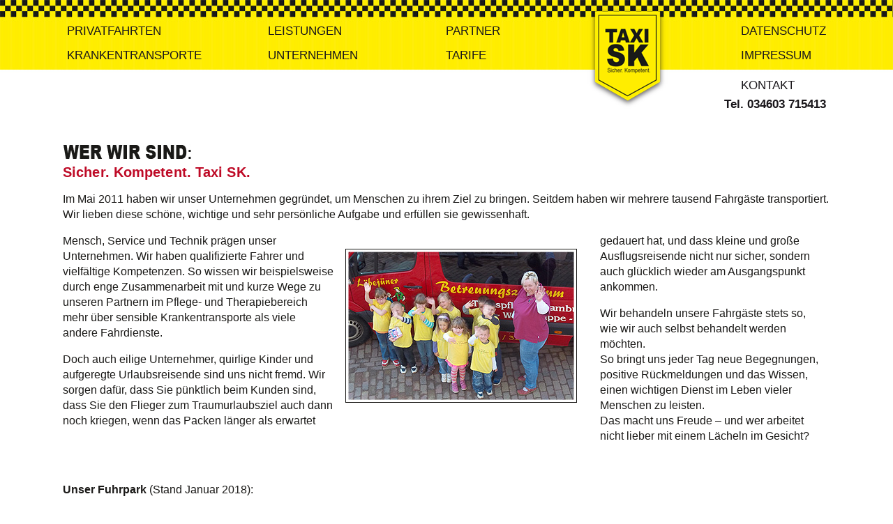

--- FILE ---
content_type: text/html
request_url: https://taxi-sk.de/unternehmen.html
body_size: 3423
content:
<!DOCTYPE html PUBLIC "-//W3C//DTD XHTML 1.0 Transitional//EN" "http://www.w3.org/TR/xhtml1/DTD/xhtml1-transitional.dtd">
<html xmlns="http://www.w3.org/1999/xhtml">
<head>
<meta http-equiv="Content-Type" content="text/html; charset=utf-8" />
<meta name="keywords" content="Krefeld, Katja Schröder,FENG SHUI, SYSTEMISCHE AUFSTELLUNG, RÜCKFÜHRUNG, SEMINARE, Seelenreinigen, Seelenreinigung, der Weg ins Licht, Licht, Eltern Kind Beziehung, Kontakt, Verstorbene, Heilwasser, Selbstheilkraft, Energieübertrageung, Chakren, Chakrenaufladung, Glaubenssätze, Glaubenssätze auflösen, Intensivseminar, Vollkommenheit, Liebe, Transformation, Frieden, Licht, Freude, Mitgefühl, Feuer, Erfahrung, Fluss des Lebens, Lebensenergie, Rauchentwöhnung, Schlafstörung, Selbstbewusstsein steigern, Prüfungsangst, Lernblockaden,
Stressbewältigung, Chakratherapie, Energiearbeit, seelenreinigung, selbswert, selbstbewusstsein, rückführungen, regression, reinkarnation, stressabbau, stressbewältigung, Erdwahrnehmung, Kraft der Erde, Gleichklang, Lebensenergie, Lebensfluss, Feng Shui Berater, Beraterin, Akkupunktur, Chi, Kraftlosigkeit, Unwohlsein, Körperlich, seelisch, Wohlbefinden, Krefeld, Kurfürstenstraße, Praxis, Beauty-and-More, Trauerbewältigung, Wie gehe ich mit Trauer um?, unverarbeitete Trauer, Verstrickungen, verstrickte Beziehungen, Ohnmacht, sich ohnmächtig fühlen, sich nicht wehren können, sich nicht durchsetzen können, ungelöste Probleme, Probleme mit den Eltern, Probleme mit der Familie, Probleme mit dem Partner, Sinnkriese, Wer bin ich?, Selbstfindung, Sinn des Lebens, Selbstbewußtsein stärken, Mobbingopfer, Kontakt zu Verstorbenen aufnehmen, Mediale Beratung, Heilwerden, Raumcleaning" />
<title>TAXI SK - Krankentransporte und Privatfahrten</title>
<link href="steel.css" rel="stylesheet" type="text/css" />
<link rel="shortcut icon" type="image/x-icon" href="/favicon.ico">
<script type="text/javascript" src="js/jquery.min.js"></script>
<script type="text/javascript" src="js/jqFancyTransitions.js"></script>
</head>

<body>
	<div id="head"> 
    	<div id="head_container">
    	  <table width="100%" border="0" cellspacing="5px">
            <tr>
              <td width="27%"><a name="oben" id="oben"></a><br /> </td>
              <td width="24%">&nbsp;</td>
              <td width="14%">&nbsp;</td>
              <td width="21%" rowspan="5" align="center"><a href="index.html"><img src="images/wappen.png" width="115" height="150" alt="TAXI SK" /></a></td>
              <td colspan="2">&nbsp;</td>
            </tr>
            <tr>
              <td height="28px"><a href="privatfahrten.html" title="Privatfahrten" class="nav1">PRIVATFAHRTEN</a></td>
              <td><a href="leistungen.html" title="Unsere Leistungen für Sie" class="nav1">LEISTUNGEN</a></td>
              <td><a href="partner.html" title="Gemeinsam stark" class="nav1">PARTNER</a></td>
              <td width="4%">&nbsp;&nbsp;&nbsp;&nbsp;&nbsp;&nbsp;&nbsp;&nbsp;</td>
              <td><a href="datenschutz.html" title="Immer erreichbar" class="nav1">DATENSCHUTZ</a></td>
            </tr>
            <tr>
              <td height="28px"><a href="krankentransporte.html" title="Krankentransporte" class="nav1">KRANKENTRANSPORTE</a></td>
              <td><a href="unternehmen.html" title="TAXI-SK stellt sich vor" class="nav1">UNTERNEHMEN</a></td>
              <td><a href="tarife.html" class="nav1" title="Taxitarife - Preise">TARIFE</a><a href="kontakt.php" class="nav1"></a></td>
              <td>&nbsp;</td>
              <td><a href="impressum.html" class="nav1">IMPRESSUM</a></td>
            </tr>
            <tr>
              <td rowspan="2"> <p>&nbsp;</p></td>
              <td rowspan="2">&nbsp;</td>
              <td rowspan="2">&nbsp;</td>
              <td></td>
              <td height="32px" valign="bottom"><a href="kontakt.php" title="Immer erreichbar" class="nav1">KONTAKT</a></td>
            </tr>
            <tr>
              <td colspan="2" align="right"><a href="kontakt.php" title="Immer erreichbar" class="nav1"><strong>Tel. 034603 715413</strong></a></td>
            </tr>
          </table>
    	</div>
    </div>
    
    <div id="inhalt">
    	<div id="inhalt_container">
    	  <h2>&nbsp; </h2>
    	  <h2><img src="images/wer.jpg" width="186" height="31" alt="Wer wir sind" /><br />
   	      Sicher. Kompetent. Taxi SK.</h2>
          <table width="100%" border="0" cellspacing="0" cellpadding="0">
            <tr>
              <td colspan="4" valign="top">Im Mai 2011 haben wir unser Unternehmen gegründet, um  Menschen zu ihrem Ziel zu bringen. Seitdem haben wir mehrere tausend Fahrgäste  transportiert. <br />
              Wir lieben diese schöne, wichtige und sehr persönliche Aufgabe und erfüllen sie gewissenhaft.<br /> </td>
            </tr>
            <tr>
              <td width="37%" valign="top"><p>Mensch, Service und Technik prägen unser <br />
              Unternehmen. Wir  haben qualifizierte Fahrer und <br />
              vielfältige Kompetenzen. So wissen wir  beispielsweise durch enge Zusammenarbeit mit und kurze Wege zu unseren Partnern  im Pflege- und Therapiebereich <br />
              mehr über sensible Krankentransporte als viele  <br />
              andere Fahrdienste.</p>
                <p>Doch auch eilige Unternehmer, quirlige Kinder und aufgeregte  Urlaubsreisende sind uns nicht fremd. Wir sorgen dafür, dass Sie pünktlich beim  Kunden sind, <br />
              dass Sie den Flieger zum Traumurlaubsziel auch dann noch kriegen,  wenn das Packen länger als erwartet</p></td>
              <td width="30%" valign="top"><p> <br />
                <img src="images/Kinder.jpg" width="330" height="219" border="1px" alt="Kinder" /><br />
              </p></td>
              <td width="3%">&nbsp; &nbsp;&nbsp;&nbsp;&nbsp; </td>
              <td width="30%" valign="top"><p>      gedauert hat, und dass kleine und große Ausflugsreisende nicht nur sicher, sondern <br />
                auch glücklich wieder am  Ausgangspunkt ankommen. </p>
<p>Wir behandeln unsere Fahrgäste stets so, 
  <br />
  wie wir auch selbst  behandelt werden möchten. <br />
  So bringt uns jeder Tag neue Begegnungen, positive  Rückmeldungen und das Wissen,<br />
einen wichtigen Dienst im Leben vieler Menschen  zu leisten. <br />
  Das macht uns Freude – und wer arbeitet <br />
  nicht lieber mit einem  Lächeln im Gesicht? </p>
<h2></h2></td>
            </tr>
          </table>
          <p><strong> <br />
          Unser  Fuhrpark</strong> (Stand Januar 2018):<br />
          </p>
          <table width="550" border="0" cellspacing="0" cellpadding="0">
            <tr>
              <td width="210">1  Taxi</td>
              <td width="340">4  Personen</td>
            </tr>
            <tr>
              <td>1  Taxi Caddy </td>
              <td>4  Personen + 1 Rollstuhl</td>
            </tr>
            <tr>
              <td>3 Caddy Mietwagen</td>
              <td>4  Personen + 1 Rollstuhl</td>
            </tr>
            <tr>
              <td>1 Ford Transit Mietwagen</td>
              <td>8 Personen</td>
            </tr>
            <tr>
              <td>1 Mercedes Vito </td>
              <td>Liegend- oder   Tragestuhltransporte</td>
            </tr>
          </table>
          <p><img src="images/telefon.png" width="1100" height="54" alt="Taxi und Krankentransport" /></p>
</div>
	</div>
    
    <div id="deep">
    	<div id="deep_container">
  	    </table>
  	    <table width="1100" border="0" cellspacing="0" cellpadding="0">
    	  <tr>
    	    <td width="253" rowspan="8" valign="top"><h3>Anschrift</h3>Taxi + Krankentransport<br />
    	      Kerstin Kirchhof<br />
    	      Institut 17<br />
            06193 Wettin-Löbejün <br />
            &nbsp;&nbsp;&nbsp;&nbsp;&nbsp;&nbsp;&nbsp;&nbsp;&nbsp;OT Merbitz</td>
    	    <td width="220" rowspan="8" valign="top"><h3>Kontakt</h3>
   	        <p>Tel. 034603 715413<br />
   	          Fax 034603 7154220<br />
   	          info@taxi-sk.de
   	        </p></td>
    	    <td width="208" rowspan="8" valign="top"><h3>Ansprechpartner</h3>
   	        <p>Frau Elisa Foltin</p></td>
    	    <td width="55" rowspan="8" valign="top">&nbsp;</td>
    	    <td width="331" rowspan="2" valign="top"><h4>Besondere Transporte</h4> </td>
    	    <td width="33" valign="top">&nbsp;</td>
   	      </tr>
    	  <tr>
    	    <td valign="top">&nbsp;</td>
  	    </tr>
    	  <tr>
    	    <td valign="top"><strong><a href="rollstuhltransport.html" class="nav2">Rollstuhltransporte</a></strong></td>
    	    <td width="33" valign="top"><a href="rollstuhltransport.html"><img src="images/pfeil.png" alt="" width="16" height="18" /></a></td>
  	      </tr>
    	  <tr>
    	    <td valign="top">Sicherer Transport auch mit Rollstuhl<br /> <br /></td>
    	    <td valign="top">&nbsp;</td>
  	      </tr>
    	  <tr>
    	    <td valign="top"><strong><a href="tragendtransport.html" class="nav2">Tragestuhltransporte</a></strong></td>
    	    <td valign="top"><a href="tragendtransport.html"><img src="images/pfeil.png" alt="" width="16" height="18" /></a></td>
  	      </tr>
    	  <tr>
    	    <td valign="top">Für unsere Fahrgäste die nur bedingt gehfähig sind<br /> <br /> </td>
    	    <td valign="top">&nbsp;</td>
  	      </tr>
    	  <tr>
    	    <td valign="top"><strong><a href="liegendtransport.html" class="nav2">Liegendtransporte</a></strong></td>
    	    <td valign="top"><a href="liegendtransport.html"><img src="images/pfeil.png" alt="" width="16" height="18" /></a></td>
  	      </tr>
    	  <tr>
    	    <td valign="top">Einen  besonderen Service bieten wir mit&nbsp;unseren Fahrzeugen zur&nbsp;liegenden Fahrgastbeförderung.</td>
    	    <td valign="top">&nbsp;</td>
  	      </tr>
    	  <tr>
    	    <td colspan="3" valign="top"><p>© <em>Copyright</em> Taxi + Krankentransport Kerstin Kirchhof ´2022</p></td>
    	    <td valign="top">&nbsp;</td>
    	    <td valign="top">&nbsp;</td>
    	    <td valign="top"> <br />
   	        </td>
  	    </tr>
  	      </table>
          
    	</div>
        
        &nbsp;        <table width="100%" border="0" cellspacing="0" cellpadding="0">
          <tr>
            <td>&nbsp;</td>
            <td>&nbsp;</td>
            <td align="right"><a href="index.html#oben"><img src="images/oben.png" width="25" height="13" />&nbsp;&nbsp;&nbsp;&nbsp;</a></p></td>
            <td>&nbsp;</td>
          </tr>
        </table>
        <p align="right">
        
	</div>
</body>
</html>


--- FILE ---
content_type: text/css
request_url: https://taxi-sk.de/steel.css
body_size: 630
content:
body,textarea	{
	margin: 0px;
	font-family: "Arial", Helvetica, Trebuchet MS, sans-serif;
	color:#1A1917;
}
span.pflichtfeld {
   font-size: 12px;
   color: Red;
  }

  span.hilfetext {
   font-size: 10px;
   font-style: Oblique;
  }

#head {
	width: 100%;
	height: 150px;
    margin: 0 auto;
	background-image:url(images/back_haed.jpg);
	background-repeat: repeat;
}
#head_container {
	width: 1100px;
	height: 100px;
	margin: 0 auto;
}

#inhalt {
	width: 100%;
    margin: 0 auto;
}
#inhalt_container {
	width: 1100px;
    margin: 0 auto;
	line-height: 1.4em;
}

#deep {
	width: 100%;
	height: 300px;
	margin: 0 auto;
	color:#FFF;
	font-size: 11px;
	background-image:url(images/back_deep.jpg);
	background-repeat: repeat;	
}
#deep_container {
	width: 1100px;
	height: 260px;
    margin: 0 auto;
	color:#FFF;
	font-size: 13px;
	letter-spacing:0.5px;
	font-weight: lighter;
	line-height: 1.4em;	
}

a.nav1:link {
	font-size: 17px;
	color: #1A171B;
	text-decoration: none;
	}
a.nav1:visited {
	font-size: 17px;
	color: #1A171B;
	text-decoration: none;
	}
a.nav1:hover {
	font-size: 17px;
	color: #BE0A26;
	text-decoration: none;
	}
a.nav1:active {
	font-size: 17px;
	color: #1A171B;
	text-decoration: none;
	}
	
a.nav2:link {
	color:#FFED00;
	font-size: 15px;
	letter-spacing:0.6px;
	font-weight: bold;
	text-decoration: none;
	}
a.nav2:visited {
	color:#FFED00;
	font-size: 15px;
	letter-spacing:0.6px;
	font-weight: bold;
	text-decoration: none;
	}
a.nav2:hover {
	color:#BE0A26;
	font-size: 15px;
	letter-spacing:0.6px;
	font-weight: bold;
	text-decoration: none;
	}
a.nav2:active {
	color:#FFED00;
	font-size: 15px;
	letter-spacing:0.6px;
	font-weight: bold;
	text-decoration: none;
	}
	
	
a.nav3:link {
	color:#BE0A26;
	font-size: 16px;
	letter-spacing:0.6px;
	text-decoration: none;
	}
a.nav3:visited {
	color:#BE0A26;
	font-size: 16px;
	letter-spacing:0.6px;
	text-decoration: none;
	}
a.nav3:hover {
	color:#1A171B;
	font-size: 16px;
	letter-spacing:0.6px;
	text-decoration: none;
	}
a.nav3:active {
	color:#BE0A26;
	font-size: 16px;
	letter-spacing:0.6px;
	text-decoration: none;
	}
	
a:link {
	font-size: 1px;
	color: #FFF;
	text-decoration: none;
	}
a:visited {
	font-size: 1px;
	color: #FFF;
	text-decoration: none;
	}
a:hover {
	font-size: 1px;
	color: #FFF;
	text-decoration: none;
	}
a:active {
	font-size: 1px;
	color: #FFF;
	text-decoration: none;
	}
	
h1 {
	color:#000;
	font-size: 30px;
	letter-spacing:0.1px;
	font-weight: bold;
}	

h2 {
	color:#BE0A26;
	font-size: 20px;
	letter-spacing:0.1px;
	font-weight: bold;
}	
h3 {
	color:#FFED00;
	font-size: 19px;
	letter-spacing:0.6px;
	font-weight: bold;
}
h4 {
	color:#FFF;
	font-size: 19px;
	letter-spacing:0.6px;
	font-weight: bold;
}

h5 {
	color:#000;
	font-size: 20px;
	letter-spacing:0.1px;
	font-weight: bold;	
}	

h6 {
	color:#BE0A26;
	font-size: 17px;
	font-weight: bold;